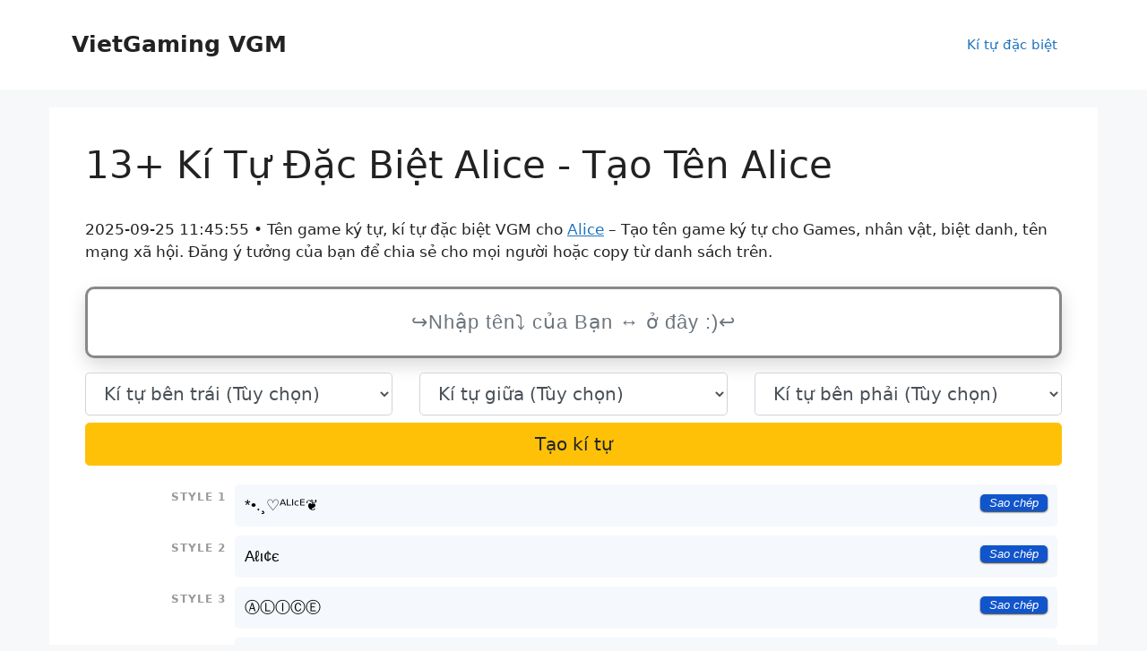

--- FILE ---
content_type: text/javascript; charset=UTF-8
request_url: https://suggestqueries.google.com/complete/search?jsonp=jQuery371086973145701592_1762254650955&q=k%C3%AD%20t%E1%BB%B1%20Alice&client=chrome&hl=&_=1762254650956
body_size: 6
content:
jQuery371086973145701592_1762254650955(["kí tự Alice",["kí tự đặc biệt alice","alice.keyboard","alice kèys","key alice in wonderland","alice guide kpop","alice kit"],["","","","","",""],[],{"google:clientdata":{"bpc":false,"tlw":false},"google:suggestrelevance":[601,600,553,552,551,550],"google:suggestsubtypes":[[22,30],[751],[751],[512,546],[751],[512,546]],"google:suggesttype":["QUERY","QUERY","QUERY","QUERY","QUERY","QUERY"],"google:verbatimrelevance":1300}])

--- FILE ---
content_type: image/svg+xml
request_url: https://vgm.vn/wp-content/plugins/nicknames/themes/full-custom/images/boy.svg
body_size: 1052
content:
<?xml version="1.0" encoding="utf-8"?>
<!-- Svg Vector Icons : http://www.onlinewebfonts.com/icon -->
<!DOCTYPE svg PUBLIC "-//W3C//DTD SVG 1.1//EN" "http://www.w3.org/Graphics/SVG/1.1/DTD/svg11.dtd">
<svg version="1.1" xmlns="http://www.w3.org/2000/svg" xmlns:xlink="http://www.w3.org/1999/xlink" x="0px" y="0px" viewBox="0 0 1000 1000" enable-background="new 0 0 1000 1000" xml:space="preserve">
<metadata> Svg Vector Icons : http://www.onlinewebfonts.com/icon </metadata>
<g><g transform="translate(0.000000,511.000000) scale(0.100000,-0.100000)"><path d="M4361.4,4978.6c-874.3-104.7-1591.6-480.8-2085.9-1093.4c-571.9-709.5-884-1768-885.9-2997.1V576l-95-60.1c-133.8-87.2-335.4-308.3-420.7-463.3C755.6-156.8,705.2-350.6,705.2-602.6c-1.9-244.3,29.1-391.6,129.9-601c168.7-356.7,502.1-637.8,870.4-732.8c64-17.5,116.3-32.9,118.3-36.8c1.9-3.9,38.8-100.8,79.5-217.1c478.8-1380.3,1444.3-2332.1,2601.6-2564.8c236.5-46.5,763.8-46.5,1000.3,0C6668.3-4520.5,7629.9-3568.7,8116.5-2169l81.4,236.5l180.3,87.2c325.7,159,581.6,451.7,699.8,796.8c40.7,120.2,54.3,203.6,62,370.3c7.8,211.3,9.7,217.1,54.3,215.2c87.2,0,110.5,40.7,96.9,160.9c-7.8,58.1-34.9,298.5-62,533.1c-149.3,1347.3-424.6,2260.4-913.1,3039.7c-261.7,416.8-668.8,839.4-1074,1114.7c-242.3,162.9-649.4,348.9-965.4,442C5708.7,4994.1,4964.3,5052.3,4361.4,4978.6z M3492.9,1272C3886.5,863,4448.7,517.9,5131,263.9c436.2-162.8,986.8-314.1,1143.8-314.1c155.1,0,129.9,75.6-122.1,352.9c-190,213.2-343.1,389.6-401.3,471.1c-27.1,36.8-27.1,36.8,13.6,9.7c23.3-15.5,141.5-100.8,261.7-188.1C6606.3,176.7,7141.4-100.5,7521.3-180c381.9-77.5,457.5,75.6,217.1,440.1c-56.2,85.3-98.9,155.1-95,155.1c1.9,0,114.4-77.5,246.2-170.6c131.8-95,345.1-238.5,475-321.8c230.7-151.2,232.6-151.2,267.5-261.7c52.3-159,48.5-438.1-9.7-589.3c-118.3-302.4-397.4-527.3-711.4-571.9l-93.1-13.6l-69.8-248.1c-221-761.9-571.9-1368.7-1060.4-1837.8c-502.1-480.8-1064.3-723.1-1682.7-723.1c-651.4,0-1205.8,250.1-1735,781.3c-339.2,341.2-583.5,701.8-787.1,1163.2c-96.9,221-219.1,581.6-261.7,765.7c-23.3,110.5-25.2,112.4-83.3,102.7c-110.5-15.5-321.8,23.3-445.9,81.4c-343.1,164.8-531.2,482.7-511.8,868.5c5.8,149.3,17.4,191.9,77.5,317.9c38.8,79.5,91.1,168.6,116.3,199.7l48.5,56.2l23.3-153.1c75.6-457.5,201.6-589.3,411-428.4C2027.3-439.8,2258-85,2864.8,965.7l356.7,616.5l48.5-64C3295.2,1481.4,3396,1370.9,3492.9,1272z"/><path d="M3448.3-769.4c-222.9-110.5-261.7-430.4-71.7-597.1c62-54.3,172.5-98.9,242.3-98.9c137.6,0,288.8,108.6,341.2,242.3C4080.3-908.9,3752.7-620.1,3448.3-769.4z"/><path d="M6065.4-769.4c-222.9-110.5-261.7-430.4-71.7-597.1c62-54.3,172.5-98.9,242.3-98.9c137.6,0,288.9,108.6,341.2,242.3C6695.5-910.9,6367.9-620.1,6065.4-769.4z"/><path d="M3995-2597.5c-100.8-71.7-67.9-201.6,91.1-370.3c217.1-228.8,438.1-319.9,823.9-333.4c294.6-11.6,482.7,19.4,680.4,112.4c211.3,100.8,432.3,345.1,432.3,476.9c0,64-73.7,141.5-135.7,141.5c-87.2,0-114.4-17.4-182.2-124.1c-36.8-58.2-104.7-127.9-159-164.8c-155.1-102.7-271.4-127.9-579.6-127.9c-232.6,1.9-286.9,7.8-380,44.6c-145.4,58.2-224.9,118.3-329.6,250.1c-73.7,93-98.9,112.4-155.1,118.2C4064.8-2572.2,4016.3-2581.9,3995-2597.5z"/></g></g>
</svg>